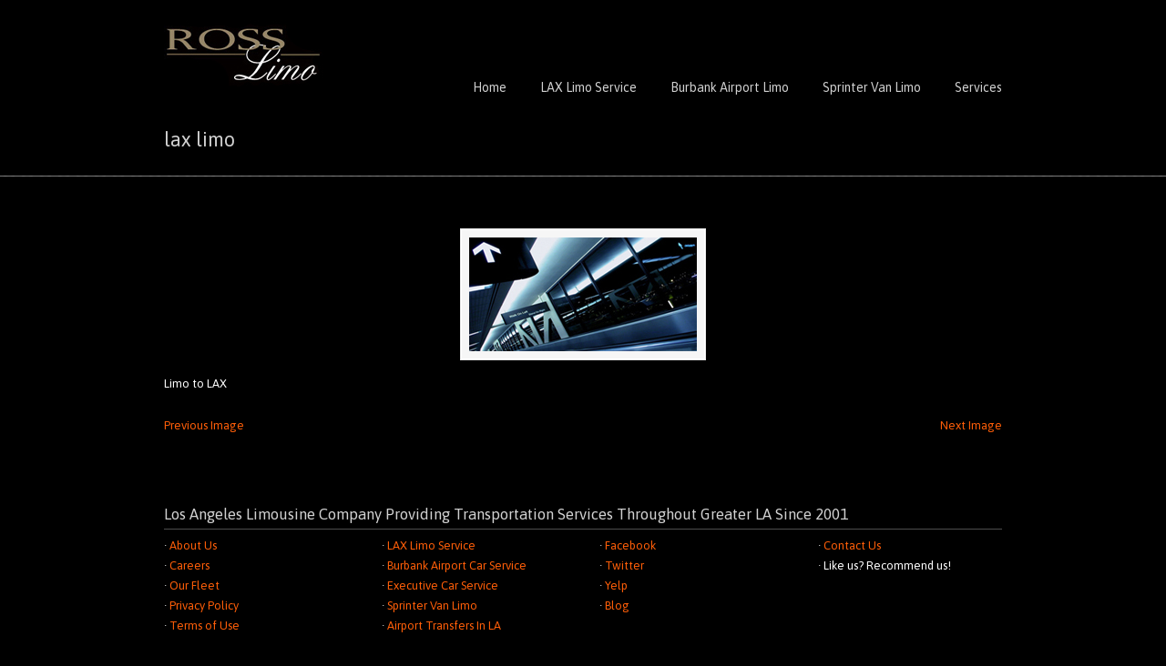

--- FILE ---
content_type: text/html; charset=UTF-8
request_url: https://explore-la.com/lax-limo-2
body_size: 9614
content:
<!DOCTYPE html>
<html dir="ltr" lang="en-US" prefix="og: https://ogp.me/ns#">
<head>
		<meta charset="UTF-8">
	<meta name="viewport" content="width=device-width, initial-scale=1.0">
	<link rel="profile" href="https://gmpg.org/xfn/11">
	<title>lax limo | Explore LA</title>

		<!-- All in One SEO 4.9.3 - aioseo.com -->
	<meta name="description" content="Limo to LAX" />
	<meta name="robots" content="max-image-preview:large" />
	<meta name="author" content="ExploreLA"/>
	<meta name="msvalidate.01" content="1D0C8339DD9A0DA491A518AABCA199FE" />
	<link rel="canonical" href="https://explore-la.com/lax-limo-2" />
	<meta name="generator" content="All in One SEO (AIOSEO) 4.9.3" />
		<meta property="og:locale" content="en_US" />
		<meta property="og:site_name" content="Explore LA |" />
		<meta property="og:type" content="article" />
		<meta property="og:title" content="lax limo | Explore LA" />
		<meta property="og:url" content="https://explore-la.com/lax-limo-2" />
		<meta property="article:published_time" content="2012-03-01T09:30:34+00:00" />
		<meta property="article:modified_time" content="2012-03-01T09:30:34+00:00" />
		<meta name="twitter:card" content="summary" />
		<meta name="twitter:title" content="lax limo | Explore LA" />
		<script type="application/ld+json" class="aioseo-schema">
			{"@context":"https:\/\/schema.org","@graph":[{"@type":"BreadcrumbList","@id":"https:\/\/explore-la.com\/lax-limo-2#breadcrumblist","itemListElement":[{"@type":"ListItem","@id":"https:\/\/explore-la.com#listItem","position":1,"name":"Home","item":"https:\/\/explore-la.com","nextItem":{"@type":"ListItem","@id":"https:\/\/explore-la.com\/lax-limo-2#listItem","name":"lax limo"}},{"@type":"ListItem","@id":"https:\/\/explore-la.com\/lax-limo-2#listItem","position":2,"name":"lax limo","previousItem":{"@type":"ListItem","@id":"https:\/\/explore-la.com#listItem","name":"Home"}}]},{"@type":"ItemPage","@id":"https:\/\/explore-la.com\/lax-limo-2#itempage","url":"https:\/\/explore-la.com\/lax-limo-2","name":"lax limo | Explore LA","description":"Limo to LAX","inLanguage":"en-US","isPartOf":{"@id":"https:\/\/explore-la.com\/#website"},"breadcrumb":{"@id":"https:\/\/explore-la.com\/lax-limo-2#breadcrumblist"},"author":{"@id":"https:\/\/explore-la.com\/blog\/author\/ross-limo#author"},"creator":{"@id":"https:\/\/explore-la.com\/blog\/author\/ross-limo#author"},"datePublished":"2012-03-01T01:30:34-08:00","dateModified":"2012-03-01T01:30:34-08:00"},{"@type":"Organization","@id":"https:\/\/explore-la.com\/#organization","name":"Explore LA","url":"https:\/\/explore-la.com\/"},{"@type":"Person","@id":"https:\/\/explore-la.com\/blog\/author\/ross-limo#author","url":"https:\/\/explore-la.com\/blog\/author\/ross-limo","name":"ExploreLA"},{"@type":"WebSite","@id":"https:\/\/explore-la.com\/#website","url":"https:\/\/explore-la.com\/","name":"Explore LA","inLanguage":"en-US","publisher":{"@id":"https:\/\/explore-la.com\/#organization"}}]}
		</script>
		<!-- All in One SEO -->

<link rel='dns-prefetch' href='//fonts.googleapis.com' />
<link rel="alternate" type="application/rss+xml" title="Explore LA &raquo; Feed" href="https://explore-la.com/feed" />
<link rel="alternate" type="application/rss+xml" title="Explore LA &raquo; Comments Feed" href="https://explore-la.com/comments/feed" />
<link rel="alternate" type="application/rss+xml" title="Explore LA &raquo; lax limo Comments Feed" href="https://explore-la.com/feed/?attachment_id=4833" />
<link rel="alternate" title="oEmbed (JSON)" type="application/json+oembed" href="https://explore-la.com/wp-json/oembed/1.0/embed?url=https%3A%2F%2Fexplore-la.com%2Flax-limo-2" />
<link rel="alternate" title="oEmbed (XML)" type="text/xml+oembed" href="https://explore-la.com/wp-json/oembed/1.0/embed?url=https%3A%2F%2Fexplore-la.com%2Flax-limo-2&#038;format=xml" />
<style id='wp-img-auto-sizes-contain-inline-css' type='text/css'>
img:is([sizes=auto i],[sizes^="auto," i]){contain-intrinsic-size:3000px 1500px}
/*# sourceURL=wp-img-auto-sizes-contain-inline-css */
</style>
<style id='wp-emoji-styles-inline-css' type='text/css'>

	img.wp-smiley, img.emoji {
		display: inline !important;
		border: none !important;
		box-shadow: none !important;
		height: 1em !important;
		width: 1em !important;
		margin: 0 0.07em !important;
		vertical-align: -0.1em !important;
		background: none !important;
		padding: 0 !important;
	}
/*# sourceURL=wp-emoji-styles-inline-css */
</style>
<style id='wp-block-library-inline-css' type='text/css'>
:root{--wp-block-synced-color:#7a00df;--wp-block-synced-color--rgb:122,0,223;--wp-bound-block-color:var(--wp-block-synced-color);--wp-editor-canvas-background:#ddd;--wp-admin-theme-color:#007cba;--wp-admin-theme-color--rgb:0,124,186;--wp-admin-theme-color-darker-10:#006ba1;--wp-admin-theme-color-darker-10--rgb:0,107,160.5;--wp-admin-theme-color-darker-20:#005a87;--wp-admin-theme-color-darker-20--rgb:0,90,135;--wp-admin-border-width-focus:2px}@media (min-resolution:192dpi){:root{--wp-admin-border-width-focus:1.5px}}.wp-element-button{cursor:pointer}:root .has-very-light-gray-background-color{background-color:#eee}:root .has-very-dark-gray-background-color{background-color:#313131}:root .has-very-light-gray-color{color:#eee}:root .has-very-dark-gray-color{color:#313131}:root .has-vivid-green-cyan-to-vivid-cyan-blue-gradient-background{background:linear-gradient(135deg,#00d084,#0693e3)}:root .has-purple-crush-gradient-background{background:linear-gradient(135deg,#34e2e4,#4721fb 50%,#ab1dfe)}:root .has-hazy-dawn-gradient-background{background:linear-gradient(135deg,#faaca8,#dad0ec)}:root .has-subdued-olive-gradient-background{background:linear-gradient(135deg,#fafae1,#67a671)}:root .has-atomic-cream-gradient-background{background:linear-gradient(135deg,#fdd79a,#004a59)}:root .has-nightshade-gradient-background{background:linear-gradient(135deg,#330968,#31cdcf)}:root .has-midnight-gradient-background{background:linear-gradient(135deg,#020381,#2874fc)}:root{--wp--preset--font-size--normal:16px;--wp--preset--font-size--huge:42px}.has-regular-font-size{font-size:1em}.has-larger-font-size{font-size:2.625em}.has-normal-font-size{font-size:var(--wp--preset--font-size--normal)}.has-huge-font-size{font-size:var(--wp--preset--font-size--huge)}.has-text-align-center{text-align:center}.has-text-align-left{text-align:left}.has-text-align-right{text-align:right}.has-fit-text{white-space:nowrap!important}#end-resizable-editor-section{display:none}.aligncenter{clear:both}.items-justified-left{justify-content:flex-start}.items-justified-center{justify-content:center}.items-justified-right{justify-content:flex-end}.items-justified-space-between{justify-content:space-between}.screen-reader-text{border:0;clip-path:inset(50%);height:1px;margin:-1px;overflow:hidden;padding:0;position:absolute;width:1px;word-wrap:normal!important}.screen-reader-text:focus{background-color:#ddd;clip-path:none;color:#444;display:block;font-size:1em;height:auto;left:5px;line-height:normal;padding:15px 23px 14px;text-decoration:none;top:5px;width:auto;z-index:100000}html :where(.has-border-color){border-style:solid}html :where([style*=border-top-color]){border-top-style:solid}html :where([style*=border-right-color]){border-right-style:solid}html :where([style*=border-bottom-color]){border-bottom-style:solid}html :where([style*=border-left-color]){border-left-style:solid}html :where([style*=border-width]){border-style:solid}html :where([style*=border-top-width]){border-top-style:solid}html :where([style*=border-right-width]){border-right-style:solid}html :where([style*=border-bottom-width]){border-bottom-style:solid}html :where([style*=border-left-width]){border-left-style:solid}html :where(img[class*=wp-image-]){height:auto;max-width:100%}:where(figure){margin:0 0 1em}html :where(.is-position-sticky){--wp-admin--admin-bar--position-offset:var(--wp-admin--admin-bar--height,0px)}@media screen and (max-width:600px){html :where(.is-position-sticky){--wp-admin--admin-bar--position-offset:0px}}

/*# sourceURL=wp-block-library-inline-css */
</style><style id='global-styles-inline-css' type='text/css'>
:root{--wp--preset--aspect-ratio--square: 1;--wp--preset--aspect-ratio--4-3: 4/3;--wp--preset--aspect-ratio--3-4: 3/4;--wp--preset--aspect-ratio--3-2: 3/2;--wp--preset--aspect-ratio--2-3: 2/3;--wp--preset--aspect-ratio--16-9: 16/9;--wp--preset--aspect-ratio--9-16: 9/16;--wp--preset--color--black: #000000;--wp--preset--color--cyan-bluish-gray: #abb8c3;--wp--preset--color--white: #ffffff;--wp--preset--color--pale-pink: #f78da7;--wp--preset--color--vivid-red: #cf2e2e;--wp--preset--color--luminous-vivid-orange: #ff6900;--wp--preset--color--luminous-vivid-amber: #fcb900;--wp--preset--color--light-green-cyan: #7bdcb5;--wp--preset--color--vivid-green-cyan: #00d084;--wp--preset--color--pale-cyan-blue: #8ed1fc;--wp--preset--color--vivid-cyan-blue: #0693e3;--wp--preset--color--vivid-purple: #9b51e0;--wp--preset--gradient--vivid-cyan-blue-to-vivid-purple: linear-gradient(135deg,rgb(6,147,227) 0%,rgb(155,81,224) 100%);--wp--preset--gradient--light-green-cyan-to-vivid-green-cyan: linear-gradient(135deg,rgb(122,220,180) 0%,rgb(0,208,130) 100%);--wp--preset--gradient--luminous-vivid-amber-to-luminous-vivid-orange: linear-gradient(135deg,rgb(252,185,0) 0%,rgb(255,105,0) 100%);--wp--preset--gradient--luminous-vivid-orange-to-vivid-red: linear-gradient(135deg,rgb(255,105,0) 0%,rgb(207,46,46) 100%);--wp--preset--gradient--very-light-gray-to-cyan-bluish-gray: linear-gradient(135deg,rgb(238,238,238) 0%,rgb(169,184,195) 100%);--wp--preset--gradient--cool-to-warm-spectrum: linear-gradient(135deg,rgb(74,234,220) 0%,rgb(151,120,209) 20%,rgb(207,42,186) 40%,rgb(238,44,130) 60%,rgb(251,105,98) 80%,rgb(254,248,76) 100%);--wp--preset--gradient--blush-light-purple: linear-gradient(135deg,rgb(255,206,236) 0%,rgb(152,150,240) 100%);--wp--preset--gradient--blush-bordeaux: linear-gradient(135deg,rgb(254,205,165) 0%,rgb(254,45,45) 50%,rgb(107,0,62) 100%);--wp--preset--gradient--luminous-dusk: linear-gradient(135deg,rgb(255,203,112) 0%,rgb(199,81,192) 50%,rgb(65,88,208) 100%);--wp--preset--gradient--pale-ocean: linear-gradient(135deg,rgb(255,245,203) 0%,rgb(182,227,212) 50%,rgb(51,167,181) 100%);--wp--preset--gradient--electric-grass: linear-gradient(135deg,rgb(202,248,128) 0%,rgb(113,206,126) 100%);--wp--preset--gradient--midnight: linear-gradient(135deg,rgb(2,3,129) 0%,rgb(40,116,252) 100%);--wp--preset--font-size--small: 11px;--wp--preset--font-size--medium: 17px;--wp--preset--font-size--large: 33px;--wp--preset--font-size--x-large: 42px;--wp--preset--font-size--normal: 13px;--wp--preset--font-size--larger: 47px;--wp--preset--spacing--20: 0.44rem;--wp--preset--spacing--30: 0.67rem;--wp--preset--spacing--40: 1rem;--wp--preset--spacing--50: 1.5rem;--wp--preset--spacing--60: 2.25rem;--wp--preset--spacing--70: 3.38rem;--wp--preset--spacing--80: 5.06rem;--wp--preset--shadow--natural: 6px 6px 9px rgba(0, 0, 0, 0.2);--wp--preset--shadow--deep: 12px 12px 50px rgba(0, 0, 0, 0.4);--wp--preset--shadow--sharp: 6px 6px 0px rgba(0, 0, 0, 0.2);--wp--preset--shadow--outlined: 6px 6px 0px -3px rgb(255, 255, 255), 6px 6px rgb(0, 0, 0);--wp--preset--shadow--crisp: 6px 6px 0px rgb(0, 0, 0);}:where(.is-layout-flex){gap: 0.5em;}:where(.is-layout-grid){gap: 0.5em;}body .is-layout-flex{display: flex;}.is-layout-flex{flex-wrap: wrap;align-items: center;}.is-layout-flex > :is(*, div){margin: 0;}body .is-layout-grid{display: grid;}.is-layout-grid > :is(*, div){margin: 0;}:where(.wp-block-columns.is-layout-flex){gap: 2em;}:where(.wp-block-columns.is-layout-grid){gap: 2em;}:where(.wp-block-post-template.is-layout-flex){gap: 1.25em;}:where(.wp-block-post-template.is-layout-grid){gap: 1.25em;}.has-black-color{color: var(--wp--preset--color--black) !important;}.has-cyan-bluish-gray-color{color: var(--wp--preset--color--cyan-bluish-gray) !important;}.has-white-color{color: var(--wp--preset--color--white) !important;}.has-pale-pink-color{color: var(--wp--preset--color--pale-pink) !important;}.has-vivid-red-color{color: var(--wp--preset--color--vivid-red) !important;}.has-luminous-vivid-orange-color{color: var(--wp--preset--color--luminous-vivid-orange) !important;}.has-luminous-vivid-amber-color{color: var(--wp--preset--color--luminous-vivid-amber) !important;}.has-light-green-cyan-color{color: var(--wp--preset--color--light-green-cyan) !important;}.has-vivid-green-cyan-color{color: var(--wp--preset--color--vivid-green-cyan) !important;}.has-pale-cyan-blue-color{color: var(--wp--preset--color--pale-cyan-blue) !important;}.has-vivid-cyan-blue-color{color: var(--wp--preset--color--vivid-cyan-blue) !important;}.has-vivid-purple-color{color: var(--wp--preset--color--vivid-purple) !important;}.has-black-background-color{background-color: var(--wp--preset--color--black) !important;}.has-cyan-bluish-gray-background-color{background-color: var(--wp--preset--color--cyan-bluish-gray) !important;}.has-white-background-color{background-color: var(--wp--preset--color--white) !important;}.has-pale-pink-background-color{background-color: var(--wp--preset--color--pale-pink) !important;}.has-vivid-red-background-color{background-color: var(--wp--preset--color--vivid-red) !important;}.has-luminous-vivid-orange-background-color{background-color: var(--wp--preset--color--luminous-vivid-orange) !important;}.has-luminous-vivid-amber-background-color{background-color: var(--wp--preset--color--luminous-vivid-amber) !important;}.has-light-green-cyan-background-color{background-color: var(--wp--preset--color--light-green-cyan) !important;}.has-vivid-green-cyan-background-color{background-color: var(--wp--preset--color--vivid-green-cyan) !important;}.has-pale-cyan-blue-background-color{background-color: var(--wp--preset--color--pale-cyan-blue) !important;}.has-vivid-cyan-blue-background-color{background-color: var(--wp--preset--color--vivid-cyan-blue) !important;}.has-vivid-purple-background-color{background-color: var(--wp--preset--color--vivid-purple) !important;}.has-black-border-color{border-color: var(--wp--preset--color--black) !important;}.has-cyan-bluish-gray-border-color{border-color: var(--wp--preset--color--cyan-bluish-gray) !important;}.has-white-border-color{border-color: var(--wp--preset--color--white) !important;}.has-pale-pink-border-color{border-color: var(--wp--preset--color--pale-pink) !important;}.has-vivid-red-border-color{border-color: var(--wp--preset--color--vivid-red) !important;}.has-luminous-vivid-orange-border-color{border-color: var(--wp--preset--color--luminous-vivid-orange) !important;}.has-luminous-vivid-amber-border-color{border-color: var(--wp--preset--color--luminous-vivid-amber) !important;}.has-light-green-cyan-border-color{border-color: var(--wp--preset--color--light-green-cyan) !important;}.has-vivid-green-cyan-border-color{border-color: var(--wp--preset--color--vivid-green-cyan) !important;}.has-pale-cyan-blue-border-color{border-color: var(--wp--preset--color--pale-cyan-blue) !important;}.has-vivid-cyan-blue-border-color{border-color: var(--wp--preset--color--vivid-cyan-blue) !important;}.has-vivid-purple-border-color{border-color: var(--wp--preset--color--vivid-purple) !important;}.has-vivid-cyan-blue-to-vivid-purple-gradient-background{background: var(--wp--preset--gradient--vivid-cyan-blue-to-vivid-purple) !important;}.has-light-green-cyan-to-vivid-green-cyan-gradient-background{background: var(--wp--preset--gradient--light-green-cyan-to-vivid-green-cyan) !important;}.has-luminous-vivid-amber-to-luminous-vivid-orange-gradient-background{background: var(--wp--preset--gradient--luminous-vivid-amber-to-luminous-vivid-orange) !important;}.has-luminous-vivid-orange-to-vivid-red-gradient-background{background: var(--wp--preset--gradient--luminous-vivid-orange-to-vivid-red) !important;}.has-very-light-gray-to-cyan-bluish-gray-gradient-background{background: var(--wp--preset--gradient--very-light-gray-to-cyan-bluish-gray) !important;}.has-cool-to-warm-spectrum-gradient-background{background: var(--wp--preset--gradient--cool-to-warm-spectrum) !important;}.has-blush-light-purple-gradient-background{background: var(--wp--preset--gradient--blush-light-purple) !important;}.has-blush-bordeaux-gradient-background{background: var(--wp--preset--gradient--blush-bordeaux) !important;}.has-luminous-dusk-gradient-background{background: var(--wp--preset--gradient--luminous-dusk) !important;}.has-pale-ocean-gradient-background{background: var(--wp--preset--gradient--pale-ocean) !important;}.has-electric-grass-gradient-background{background: var(--wp--preset--gradient--electric-grass) !important;}.has-midnight-gradient-background{background: var(--wp--preset--gradient--midnight) !important;}.has-small-font-size{font-size: var(--wp--preset--font-size--small) !important;}.has-medium-font-size{font-size: var(--wp--preset--font-size--medium) !important;}.has-large-font-size{font-size: var(--wp--preset--font-size--large) !important;}.has-x-large-font-size{font-size: var(--wp--preset--font-size--x-large) !important;}
/*# sourceURL=global-styles-inline-css */
</style>

<style id='classic-theme-styles-inline-css' type='text/css'>
/*! This file is auto-generated */
.wp-block-button__link{color:#fff;background-color:#32373c;border-radius:9999px;box-shadow:none;text-decoration:none;padding:calc(.667em + 2px) calc(1.333em + 2px);font-size:1.125em}.wp-block-file__button{background:#32373c;color:#fff;text-decoration:none}
/*# sourceURL=/wp-includes/css/classic-themes.min.css */
</style>
<link rel='stylesheet' id='rs-plugin-settings-css' href='https://explore-la.com/wp-content/plugins/revslider/public/assets/css/settings.css?ver=5.4.8.2' type='text/css' media='all' />
<style id='rs-plugin-settings-inline-css' type='text/css'>
#rs-demo-id {}
/*# sourceURL=rs-plugin-settings-inline-css */
</style>
<link rel='stylesheet' id='st-widget-css' href='https://explore-la.com/wp-content/plugins/share-this/css/style.css?ver=6.9' type='text/css' media='all' />
<link rel='stylesheet' id='u-design-google-fonts-css' href='//fonts.googleapis.com/css?family=Asap%3Aregular&#038;subset=latin' type='text/css' media='all' />
<link rel='stylesheet' id='u-design-reset-css' href='https://explore-la.com/wp-content/themes/u-design/assets/css/frontend/layout/reset.css?ver=1.0' type='text/css' media='screen' />
<link rel='stylesheet' id='u-design-grid-960-css' href='https://explore-la.com/wp-content/themes/u-design/assets/css/frontend/layout/960.css?ver=1.0' type='text/css' media='screen' />
<link rel='stylesheet' id='u-design-superfish_menu-css' href='https://explore-la.com/wp-content/themes/u-design/inc/frontend/superfish-menu/css/superfish.css?ver=1.7.2' type='text/css' media='screen' />
<link rel='stylesheet' id='u-design-pretty_photo-css' href='https://explore-la.com/wp-content/themes/u-design/inc/frontend/prettyPhoto/css/prettyPhoto.css?ver=3.1.6' type='text/css' media='screen' />
<link rel='stylesheet' id='u-design-font-awesome-css' href='https://explore-la.com/wp-content/themes/u-design/inc/shared/font-awesome/css/font-awesome.min.css?ver=3.1.2' type='text/css' media='screen' />
<link rel='stylesheet' id='u-design-style-css' href='https://explore-la.com/wp-content/themes/u-design/assets/css/frontend/global/style.css?ver=3.1.2' type='text/css' media='screen' />
<link rel='stylesheet' id='u-design-custom-style-css' href='https://explore-la.com/wp-content/themes/u-design/assets/css/frontend/global/custom_style.css?ver=3.1.2.1721243621' type='text/css' media='screen' />
<link rel='stylesheet' id='u-design-responsive-css' href='https://explore-la.com/wp-content/themes/u-design/assets/css/frontend/layout/responsive.css?ver=3.1.2' type='text/css' media='screen' />
<link rel='stylesheet' id='u-design-style-orig-css' href='https://explore-la.com/wp-content/themes/u-design/style.css?ver=3.1.2' type='text/css' media='screen' />
<link rel='stylesheet' id='wp-pagenavi-css' href='https://explore-la.com/wp-content/plugins/wp-pagenavi/pagenavi-css.css?ver=2.70' type='text/css' media='all' />
<link rel='stylesheet' id='mediaelementjs-styles-css' href='https://explore-la.com/wp-content/plugins/media-element-html5-video-and-audio-player/mediaelement/v4/mediaelementplayer.min.css?ver=6.9' type='text/css' media='all' />
<link rel='stylesheet' id='mediaelementjs-styles-legacy-css' href='https://explore-la.com/wp-content/plugins/media-element-html5-video-and-audio-player/mediaelement/v4/mediaelementplayer-legacy.min.css?ver=6.9' type='text/css' media='all' />
<script type="text/javascript" src="https://explore-la.com/wp-includes/js/jquery/jquery.min.js?ver=3.7.1" id="jquery-core-js"></script>
<script type="text/javascript" src="https://explore-la.com/wp-includes/js/jquery/jquery-migrate.min.js?ver=3.4.1" id="jquery-migrate-js"></script>
<script type="text/javascript" src="https://explore-la.com/wp-content/plugins/revslider/public/assets/js/jquery.themepunch.tools.min.js?ver=5.4.8.2" id="tp-tools-js"></script>
<script type="text/javascript" src="https://explore-la.com/wp-content/plugins/revslider/public/assets/js/jquery.themepunch.revolution.min.js?ver=5.4.8.2" id="revmin-js"></script>
<script type="text/javascript" src="https://explore-la.com/wp-content/plugins/media-element-html5-video-and-audio-player/mediaelement/v4/mediaelement-and-player.min.js?ver=4.2.8" id="mediaelementjs-scripts-js"></script>
<link rel="https://api.w.org/" href="https://explore-la.com/wp-json/" /><link rel="alternate" title="JSON" type="application/json" href="https://explore-la.com/wp-json/wp/v2/media/4833" /><link rel="EditURI" type="application/rsd+xml" title="RSD" href="https://explore-la.com/xmlrpc.php?rsd" />
<link rel='shortlink' href='https://explore-la.com/?p=4833' />
<script charset="utf-8" type="text/javascript">var switchTo5x=true;</script><script charset="utf-8" type="text/javascript" src="https://w.sharethis.com/button/buttons.js"></script><script type="text/javascript">stLight.options({publisher:'wp.af9b2d10-ed41-4e8b-93f2-6e1777dc360b'});var st_type='wordpress3.3.2';</script><!-- All in one Favicon 4.8 --><link rel="shortcut icon" href="https://explore-la.com/wp-content/uploads/2012/03/favicon.ico" />
<meta name="generator" content="Powered by Slider Revolution 5.4.8.2 - responsive, Mobile-Friendly Slider Plugin for WordPress with comfortable drag and drop interface." />
<link rel="pingback" href="https://explore-la.com/xmlrpc.php" />
<script type="text/javascript">function setREVStartSize(e){									
						try{ e.c=jQuery(e.c);var i=jQuery(window).width(),t=9999,r=0,n=0,l=0,f=0,s=0,h=0;
							if(e.responsiveLevels&&(jQuery.each(e.responsiveLevels,function(e,f){f>i&&(t=r=f,l=e),i>f&&f>r&&(r=f,n=e)}),t>r&&(l=n)),f=e.gridheight[l]||e.gridheight[0]||e.gridheight,s=e.gridwidth[l]||e.gridwidth[0]||e.gridwidth,h=i/s,h=h>1?1:h,f=Math.round(h*f),"fullscreen"==e.sliderLayout){var u=(e.c.width(),jQuery(window).height());if(void 0!=e.fullScreenOffsetContainer){var c=e.fullScreenOffsetContainer.split(",");if (c) jQuery.each(c,function(e,i){u=jQuery(i).length>0?u-jQuery(i).outerHeight(!0):u}),e.fullScreenOffset.split("%").length>1&&void 0!=e.fullScreenOffset&&e.fullScreenOffset.length>0?u-=jQuery(window).height()*parseInt(e.fullScreenOffset,0)/100:void 0!=e.fullScreenOffset&&e.fullScreenOffset.length>0&&(u-=parseInt(e.fullScreenOffset,0))}f=u}else void 0!=e.minHeight&&f<e.minHeight&&(f=e.minHeight);e.c.closest(".rev_slider_wrapper").css({height:f})					
						}catch(d){console.log("Failure at Presize of Slider:"+d)}						
					};</script>
	<script type="text/javascript">

  var _gaq = _gaq || [];
  _gaq.push(['_setAccount', 'UA-30161169-1']);
  _gaq.push(['_trackPageview']);

  (function() {
    var ga = document.createElement('script'); ga.type = 'text/javascript'; ga.async = true;
    ga.src = ('https:' == document.location.protocol ? 'https://ssl' : 'http://www') + '.google-analytics.com/ga.js';
    var s = document.getElementsByTagName('script')[0]; s.parentNode.insertBefore(ga, s);
  })();

</script>

	<meta name="ahrefs-site-verification" content="d1a36776d0c094afe4327115a327acc81401320ae698b08ecd569bf4be9facdb">
	</head>
<body data-rsssl=1  class="attachment wp-singular attachment-template-default single single-attachment postid-4833 attachmentid-4833 attachment-jpeg wp-embed-responsive wp-theme-u-design u-design-responsive-on  top-bg-color-dark main-content-bg-dark udesign-is-global-page-width udesign-fa">
	    
	<div id="wrapper-1">
					<header id="top-wrapper">
								<div id="top-elements" class="container_24">
					                    <div id="logo" class="grid_14">
                            <div class="site-name"><a title="Explore LA" href="https://explore-la.com">Explore LA</a></div>
                    </div>
				</div>
				<!-- end top-elements -->
				            <div class="clear"></div>
            <nav id="main-menu">
                <div id="dropdown-holder" class="container_24">
<div id="navigation-menu" class="navigation-menu"><ul id="main-top-menu" class="sf-menu"><li id="menu-item-4725" class="menu-item menu-item-type-custom menu-item-object-custom menu-item-home menu-item-4725"><a href="https://explore-la.com/"><span>Home</span></a></li>
<li id="menu-item-5054" class="menu-item menu-item-type-post_type menu-item-object-page menu-item-5054"><a href="https://explore-la.com/lax-limousine-service"><span>LAX Limo Service</span></a></li>
<li id="menu-item-5052" class="menu-item menu-item-type-post_type menu-item-object-page menu-item-5052"><a href="https://explore-la.com/burbank-airport-limousine-service"><span>Burbank Airport Limo</span></a></li>
<li id="menu-item-5331" class="menu-item menu-item-type-post_type menu-item-object-page menu-item-5331"><a href="https://explore-la.com/sprinter-van-limo-service" title="Sprinter Van Limo Service in Los Angeles"><span>Sprinter Van Limo</span></a></li>
<li id="menu-item-4656" class="menu-item menu-item-type-post_type menu-item-object-page menu-item-has-children menu-item-4656"><a href="https://explore-la.com/services"><span>Services</span></a>
<ul class="sub-menu">
	<li id="menu-item-4755" class="menu-item menu-item-type-post_type menu-item-object-page menu-item-4755"><a href="https://explore-la.com/executive-car-service"><span>Executive Car Service</span></a></li>
	<li id="menu-item-5053" class="menu-item menu-item-type-post_type menu-item-object-page menu-item-5053"><a href="https://explore-la.com/john-wayne-airport-limousine-service"><span>John Wayne Airport Limo</span></a></li>
	<li id="menu-item-5055" class="menu-item menu-item-type-post_type menu-item-object-page menu-item-5055"><a href="https://explore-la.com/ontario-airport-limousine-service"><span>Ontario Airport Limo</span></a></li>
</ul>
</li>
</ul></div>                </div>
                <!-- end dropdown-holder -->
            </nav>
            <!-- end top-main-menu -->
			</header>
			<!-- end top-wrapper -->
					<div class="clear"></div>

		        <a id="sticky-menu-logo" href="https://explore-la.com" title="Explore LA"><img height="40" src="https://explore-la.com/wp-content/uploads/2011/11/ross-limo-logo-175x1081.jpg" alt="logo" /></a>
                        <section id="page-content-title">
                    <div id="page-content-header" class="container_24">
              
                        <div id="page-title">
                                <h1 class="single-pagetitle">lax limo</h1>
                        </div>
                        <!-- end page-title --> 
                    </div>
                    <!-- end page-content-header -->
                </section>
                <!-- end page-content-title -->
                <div class="clear"></div>
			
			<section id="page-content">
			
			<div class="no-breadcrumbs-padding"></div>
<div id="content-container" class="container_24">
	<main id="main-content" role="main" class="grid_24">
		<div class="main-content-padding">
								<div class="post-4833 attachment type-attachment status-inherit hentry" id="post-4833">
												<div class="entry">
														<div class="attachment">
																<div style="text-align:center;"><div class="custom-frame-wrapper aligncenter"><div class="custom-frame-inner-wrapper"><div class="custom-frame-padding"><a rel="prettyPhoto" href="https://explore-la.com/wp-content/uploads/2012/03/lax-limo.jpg"><img width="250" height="125" src="https://explore-la.com/wp-content/uploads/2012/03/lax-limo.jpg" class="attachment-large size-large" alt="Los Angeles limo to LAX" decoding="async" /></a></div></div></div></div>							</div>
							<p>Limo to LAX</p>

							<div class="clear"></div>

							<nav class="navigation">
								<div class="alignleft"><a href='https://explore-la.com/ross-limo-los-angeles-fleet-town-car'>Previous Image</a></div>
								<div class="alignright"><a href='https://explore-la.com/los-angeles-limo-executive-travel'>Next Image</a></div>
							</nav>

							<div class="clear"></div>

													</div>
											</div>
					
			<div class="clear"></div>

					</div><!-- end main-content-padding -->
	</main><!-- end main-content -->
</div><!-- end content-container -->

<div class="clear"></div>


</section><!-- end page-content -->

<div class="clear"></div>


		<section id="bottom-bg">
			<div id="bottom" class="container_24">
				<div class="bottom-content-padding">
					<div id='bottom_1' class='full_width'><div class='column-content-wrapper'><div class="bottom-col-content widget_text substitute_widget_class"><h3 class="bottom-col-title">Los Angeles Limousine Company Providing Transportation Services Throughout Greater LA Since 2001</h3>			<div class="textwidget"><script type="text/javascript">
  (function() {
    var po = document.createElement('script'); po.type = 'text/javascript'; po.async = true;
    po.src = 'https://apis.google.com/js/plusone.js';
    var s = document.getElementsByTagName('script')[0]; s.parentNode.insertBefore(po, s);
  })();
</script>

<div class="one_fourth">
· <a href="https://explore-la.com/company/about-us" title="Los Angeles Limousine Company" rel="nofollow">About Us</a><br>
· <a href="https://explore-la.com/company/employment" title="Los Angeles limousine jobs" rel="nofollow">Careers</a><br>
· <a href="https://explore-la.com/fleet" title="Best LA Limo Company" rel="nofollow">Our Fleet</a><br>
· <a href="https://explore-la.com/privacy-policy" title="Privacy Policy" rel="nofollow">Privacy Policy</a><br>
· <a href="https://explore-la.com/terms-of-use" title="Terms of Use" rel="nofollow">Terms of Use</a>
</div>

<div class="one_fourth">
· <a href="https://explore-la.com/lax-limousine-service" title="LAX Limousine Service">LAX Limo Service</a>
<br>
· <a href="https://explore-la.com/burbank-airport-limousine-service" title="Burbank Airport Limo Service">Burbank Airport Car Service</a>
<br>
· <a href="https://explore-la.com/executive-car-service" title="Los Angeles Executive Car Service">Executive Car Service</a>
<br>
· <a href="https://explore-la.com/sprinter-van-limo-service" title="Sprinter Van Limo Service In Los Angeles">Sprinter Van Limo</a>
<br>
· <a href="https://explore-la.com/services/airport-transfer" title="Los Angeles airport transfers">Airport Transfers In LA</a>
</div>

<div class="one_fourth">
· <a href="http://www.facebook.com/rosslimola" title="Ross Limo on Facebook" rel="nofollow">Facebook</a><br>
· <a href="http://twitter.com/rosslimola" title="Ross Limo on Twitter" rel="nofollow">Twitter</a><br>
· <a href="http://www.yelp.com/biz/ross-limo-sherman-oaks" title="Ross Limo on Yelp" rel="nofollow">Yelp</a><br>
· <a href="https://explore-la.com/blog" title="Los Angeles Limo Blog" rel="nofollow">Blog</a>

</div>

<div class="one_fourth last_column">
· <a href="https://explore-la.com/company/contact-us" title="Contact Ross Limo"  rel="nofollow">Contact Us</a><br>
· Like us? Recommend us!<br>
<g:plusone size="medium"></g:plusone>
</div></div>
		</div></div></div><!-- end bottom_1 -->				</div><!-- end bottom-content-padding -->

			</div><!-- end bottom -->

		</section><!-- end bottom-bg -->

		<div class="clear"></div>

			<footer id="footer-bg">

		<div id="footer" class="container_24 footer-top">

			
<div id="footer_text" class="grid_20">
	© 2024 Explore LA</div>

					<a href="#" id="back-to-top-fixed" style="display: none;"><span class="fa fa-angle-up"></span><span class="back-to-top">Back to Top</span></a>
			
		</div>

	</footer><!-- end footer-bg -->

	<div class="clear"></div>
				</div><!-- end wrapper-1 -->
		<script type="speculationrules">
{"prefetch":[{"source":"document","where":{"and":[{"href_matches":"/*"},{"not":{"href_matches":["/wp-*.php","/wp-admin/*","/wp-content/uploads/*","/wp-content/*","/wp-content/plugins/*","/wp-content/themes/u-design/*","/*\\?(.+)"]}},{"not":{"selector_matches":"a[rel~=\"nofollow\"]"}},{"not":{"selector_matches":".no-prefetch, .no-prefetch a"}}]},"eagerness":"conservative"}]}
</script>
<script type="text/javascript" src="https://explore-la.com/wp-content/themes/u-design/inc/frontend/prettyPhoto/js/jquery.prettyPhoto.js?ver=3.1.6" id="pretty-photo-lib-js"></script>
<script type="text/javascript" id="pretty-photo-custom-params-js-extra">
/* <![CDATA[ */
var pretty_photo_custom_params = {"window_width_to_disable_pp":"0","pretty_photo_style_theme":"dark_rounded","disable_pretty_photo_gallery_overlay":null};
//# sourceURL=pretty-photo-custom-params-js-extra
/* ]]> */
</script>
<script type="text/javascript" src="https://explore-la.com/wp-content/themes/u-design/inc/frontend/prettyPhoto/custom_params.js?ver=3.1.6" id="pretty-photo-custom-params-js"></script>
<script type="text/javascript" src="https://explore-la.com/wp-content/themes/u-design/inc/frontend/superfish-menu/js/superfish.combined.js?ver=1.7.2" id="superfish-menu-js"></script>
<script type="text/javascript" id="udesign-scripts-js-extra">
/* <![CDATA[ */
var udesign_script_vars = {"search_widget_placeholder":"Type here to search","disable_smooth_scrolling_on_pages":null,"remove_fixed_menu_on_mobile":null};
//# sourceURL=udesign-scripts-js-extra
/* ]]> */
</script>
<script type="text/javascript" src="https://explore-la.com/wp-content/themes/u-design/assets/js/frontend/script.js?ver=1.0" id="udesign-scripts-js"></script>
<script type="text/javascript" src="https://explore-la.com/wp-content/themes/u-design/inc/frontend/selectnav/selectnav.min.js?ver=0.1" id="udesign-responsive-menu-1-js"></script>
<script type="text/javascript" id="udesign-responsive-menu-1-options-js-extra">
/* <![CDATA[ */
var udesign_selectnav_vars = {"selectnav_menu_label":"Navigation"};
//# sourceURL=udesign-responsive-menu-1-options-js-extra
/* ]]> */
</script>
<script type="text/javascript" src="https://explore-la.com/wp-content/themes/u-design/inc/frontend/selectnav/selectnav-options.js?ver=0.1" id="udesign-responsive-menu-1-options-js"></script>
<script id="wp-emoji-settings" type="application/json">
{"baseUrl":"https://s.w.org/images/core/emoji/17.0.2/72x72/","ext":".png","svgUrl":"https://s.w.org/images/core/emoji/17.0.2/svg/","svgExt":".svg","source":{"concatemoji":"https://explore-la.com/wp-includes/js/wp-emoji-release.min.js?ver=6.9"}}
</script>
<script type="module">
/* <![CDATA[ */
/*! This file is auto-generated */
const a=JSON.parse(document.getElementById("wp-emoji-settings").textContent),o=(window._wpemojiSettings=a,"wpEmojiSettingsSupports"),s=["flag","emoji"];function i(e){try{var t={supportTests:e,timestamp:(new Date).valueOf()};sessionStorage.setItem(o,JSON.stringify(t))}catch(e){}}function c(e,t,n){e.clearRect(0,0,e.canvas.width,e.canvas.height),e.fillText(t,0,0);t=new Uint32Array(e.getImageData(0,0,e.canvas.width,e.canvas.height).data);e.clearRect(0,0,e.canvas.width,e.canvas.height),e.fillText(n,0,0);const a=new Uint32Array(e.getImageData(0,0,e.canvas.width,e.canvas.height).data);return t.every((e,t)=>e===a[t])}function p(e,t){e.clearRect(0,0,e.canvas.width,e.canvas.height),e.fillText(t,0,0);var n=e.getImageData(16,16,1,1);for(let e=0;e<n.data.length;e++)if(0!==n.data[e])return!1;return!0}function u(e,t,n,a){switch(t){case"flag":return n(e,"\ud83c\udff3\ufe0f\u200d\u26a7\ufe0f","\ud83c\udff3\ufe0f\u200b\u26a7\ufe0f")?!1:!n(e,"\ud83c\udde8\ud83c\uddf6","\ud83c\udde8\u200b\ud83c\uddf6")&&!n(e,"\ud83c\udff4\udb40\udc67\udb40\udc62\udb40\udc65\udb40\udc6e\udb40\udc67\udb40\udc7f","\ud83c\udff4\u200b\udb40\udc67\u200b\udb40\udc62\u200b\udb40\udc65\u200b\udb40\udc6e\u200b\udb40\udc67\u200b\udb40\udc7f");case"emoji":return!a(e,"\ud83e\u1fac8")}return!1}function f(e,t,n,a){let r;const o=(r="undefined"!=typeof WorkerGlobalScope&&self instanceof WorkerGlobalScope?new OffscreenCanvas(300,150):document.createElement("canvas")).getContext("2d",{willReadFrequently:!0}),s=(o.textBaseline="top",o.font="600 32px Arial",{});return e.forEach(e=>{s[e]=t(o,e,n,a)}),s}function r(e){var t=document.createElement("script");t.src=e,t.defer=!0,document.head.appendChild(t)}a.supports={everything:!0,everythingExceptFlag:!0},new Promise(t=>{let n=function(){try{var e=JSON.parse(sessionStorage.getItem(o));if("object"==typeof e&&"number"==typeof e.timestamp&&(new Date).valueOf()<e.timestamp+604800&&"object"==typeof e.supportTests)return e.supportTests}catch(e){}return null}();if(!n){if("undefined"!=typeof Worker&&"undefined"!=typeof OffscreenCanvas&&"undefined"!=typeof URL&&URL.createObjectURL&&"undefined"!=typeof Blob)try{var e="postMessage("+f.toString()+"("+[JSON.stringify(s),u.toString(),c.toString(),p.toString()].join(",")+"));",a=new Blob([e],{type:"text/javascript"});const r=new Worker(URL.createObjectURL(a),{name:"wpTestEmojiSupports"});return void(r.onmessage=e=>{i(n=e.data),r.terminate(),t(n)})}catch(e){}i(n=f(s,u,c,p))}t(n)}).then(e=>{for(const n in e)a.supports[n]=e[n],a.supports.everything=a.supports.everything&&a.supports[n],"flag"!==n&&(a.supports.everythingExceptFlag=a.supports.everythingExceptFlag&&a.supports[n]);var t;a.supports.everythingExceptFlag=a.supports.everythingExceptFlag&&!a.supports.flag,a.supports.everything||((t=a.source||{}).concatemoji?r(t.concatemoji):t.wpemoji&&t.twemoji&&(r(t.twemoji),r(t.wpemoji)))});
//# sourceURL=https://explore-la.com/wp-includes/js/wp-emoji-loader.min.js
/* ]]> */
</script>
</body>
</html>
<!--
Performance optimized by W3 Total Cache. Learn more: https://www.boldgrid.com/w3-total-cache/?utm_source=w3tc&utm_medium=footer_comment&utm_campaign=free_plugin


Served from: explore-la.com @ 2026-01-16 00:10:45 by W3 Total Cache
-->

--- FILE ---
content_type: text/html; charset=utf-8
request_url: https://accounts.google.com/o/oauth2/postmessageRelay?parent=https%3A%2F%2Fexplore-la.com&jsh=m%3B%2F_%2Fscs%2Fabc-static%2F_%2Fjs%2Fk%3Dgapi.lb.en.OE6tiwO4KJo.O%2Fd%3D1%2Frs%3DAHpOoo_Itz6IAL6GO-n8kgAepm47TBsg1Q%2Fm%3D__features__
body_size: 161
content:
<!DOCTYPE html><html><head><title></title><meta http-equiv="content-type" content="text/html; charset=utf-8"><meta http-equiv="X-UA-Compatible" content="IE=edge"><meta name="viewport" content="width=device-width, initial-scale=1, minimum-scale=1, maximum-scale=1, user-scalable=0"><script src='https://ssl.gstatic.com/accounts/o/2580342461-postmessagerelay.js' nonce="s2sk2FeZo0qkwZv8p_Mwfw"></script></head><body><script type="text/javascript" src="https://apis.google.com/js/rpc:shindig_random.js?onload=init" nonce="s2sk2FeZo0qkwZv8p_Mwfw"></script></body></html>

--- FILE ---
content_type: text/css
request_url: https://explore-la.com/wp-content/themes/u-design/assets/css/frontend/global/custom_style.css?ver=3.1.2.1721243621
body_size: 2192
content:
/* 
 * DO NOT Edit this file, or your CSS code will be overwritten!!
 * This file is intended for the theme's internal use.
 * 
 */
body, #page-content-title .title-description { font-family:'Asap'; font-weight: normal; font-style: normal; }
body { font-size:13px; line-height:1.7; }

.has-small-font-size { font-size: 11px; }
.has-normal-font-size { font-size: 13px; }
.has-medium-font-size  { font-size: 17px; }
.has-large-font-size  { font-size: 33px; }
.has-larger-font-size  { font-size: 47px; }

h1, h2, h3, h4, h5, h6, #slogan { font-family:'Asap'; }
h1, h2, h3, h4, h5, h6 { line-height:1.2; font-weight: normal; font-style: normal; }

#top-elements { height:75px; }
    #logo h1 a, #logo .site-name a { background:transparent url( https://explore-la.com/wp-content/uploads/2011/11/ross-limo-logo-175x1081.jpg ) no-repeat 0 100%; width:175px; height:108px; }       
#logo { top: 6px; }
#slogan { 
    top:200px;
    left:0px;
}
#slogan { font-size:12px; }
#navigation-menu { font-family:'Asap'; font-weight: normal; font-style: normal; font-size:14px; }
#navigation-menu > ul.sf-menu { margin-top:0; }
    #main-menu::before { background:none; }
h1 {font-size:1.833em; }
h2 {font-size:1.667em; }
h3 {font-size:1.5em; }
h4 {font-size:1.333em; }
h5 {font-size:1.25em; }
h6 {font-size:1.083em; }

#page-content-title #page-title h1, #page-content-title #page-title h2, #page-content-title #page-title h3 {font-size:1.667em;}
.post-top h1, .post-top h2, .post-top h3 { font-size:1.9em; }
#sidebarSubnav h3, h3.bottom-col-title {font-size:1.21em; }
.portfolio-items-wrapper h2 {font-size:1.333em; }
h2.portfolio-single-column {font-size:1.667em; }

    h2 { font-family:'Asap'; font-weight: normal; font-style: normal; font-size:1.75em; line-height:1.2; }
    #page-content-title #page-title h2 { font-size:1.575em; }
    .post-top h2 { font-size:2.0125em; }
    .portfolio-items-wrapper h2 {font-size:1.4em; }
    h2.portfolio-single-column {font-size:1.75em; }
    h3 { font-family:'Asap'; font-weight: normal; font-style: normal; font-size:1.60em; line-height:1.2; }
    #page-content-title #page-title h3 { font-size:1.44em; }
    .post-top h3 { font-size:2.032em; }
    #sidebarSubnav h3, h3.bottom-col-title {font-size:1.296em; }

#c2-slider .slide-desc h2, #c2-slider .slide-desc { color:#333333; }
#c2-slider .slide-desc h2 { font-size:1.8em !important; font-family:'Asap'; line-height:1.7; }
#c2-slider .slide-desc p, #c2-slider .slide-desc ul { font-size:1.2em; line-height:1.7; }
#c3-slider .sliding-text { color:#D1D1D1; font-size:1.2em; line-height:1.7; }

    
	#feedback a.feedback { background-color: #FD7800; }

    #navigation-menu > ul.sf-menu { float:right; }
    
/* secondary nav bar items' alignments */
#sec-nav-text-area-1 { text-align: left; }
#sec-nav-text-area-2 { text-align: right; }
#sec-nav-menu-area { text-align: center; }
    

body, .posts-counter, h3.accordion-toggle a { color:#FFFFFF; }
a, #isotope-options li a:hover, #isotope-options li a.selected, h3.accordion-toggle.active a { color:#FE5E08; }
a:hover, .post-top h2 a:hover, .post-top h3 a:hover, #isotope-options li a, .single-post-nav-links .prev-title a:hover, .single-post-nav-links .next-title a:hover { color:#3D6E97; }
.custom-formatting li.current_page_item > a, .custom-formatting li.current-menu-item > a, .custom-formatting li.current-cat > a, .custom-formatting li.current > a { color: #3D6E97; }
.custom-formatting li.current_page_item > a:hover, .custom-formatting li.current-menu-item > a:hover,.custom-formatting li.current-cat > a:hover, .custom-formatting li.current > a:hover { color: #FE5E08; }
h1, h2, h3, h4, h5, h6, .post-top h2 a, .post-top h3 a, .single-post-nav-links .prev-title a, .single-post-nav-links .next-title a { color:#D1D1D1; }
    #top-wrapper { background-color:#000000; }
#slogan, #top-elements .phone-number, #top-elements .social_media_title, #search input.blur, #search input.inputbox_focus { color:#FFFFFF; }
#slogan{ color:#FFFFFF; }
    #c1-header, #c2-header, #c3-header, #rev-slider-header { background-color:#000000; }
    #main-menu {
        background-color: #FBFBFB; /* the fallback */
        background-color: rgba(251,251,251,0);
    }
@media screen and (min-width: 720px) {
    .u-design-fixed-menu-on.fixed-menu #main-menu {
        background-color: #FBFBFB; /* the fallback */
        background-color: rgba(251,251,251,0);
    }
}
#navigation-menu ul.sf-menu > li > a > span { color:#D1D1D1; }
#navigation-menu ul.sf-menu > li.current-menu-item > a > span, #navigation-menu ul.sf-menu > li.current_page_item > a > span { color:#FE5E08; }
#navigation-menu ul.sf-menu > li.current-menu-item > a > span:hover, #navigation-menu ul.sf-menu > li.current_page_item > a > span:hover { color:#3D6E97; }
#navigation-menu ul.sf-menu > li > a:hover span { color:#3D6E97; }
#navigation-menu ul.sf-menu a, #navigation-menu ul.sf-menu a:visited {color: #777777; }
#navigation-menu ul.sf-menu a:hover  { color:#222222; }
#navigation-menu ul.sf-menu li li {
    background-image: none;
    margin-bottom: 1px;
    background-color: #EEEEEE; /* the fallback */
    background-color: rgba(238,238,238,0.95);
}

#secondary-navigation-bar-wrapper  {
    background-color: #212121; /* the fallback */
    background-color: rgba(33,33,33,0.95);
}
#secondary-navigation-bar-content  { color:#EBEBEB; }
#secondary-navigation-bar-content a { color:#A3A3A3; }
#secondary-navigation-bar-content a:hover { color:#FF8400; }
#page-content-title #page-title h1, #page-content-title #page-title h2, #page-content-title #page-title h3,
#page-content-title #page-title .breadcrumbs, #page-content-title #page-title .breadcrumbs a { color:#D1D1D1; }
    #page-content-title { background-color:#000000; }
    #before-content { position: relative; }
    #before-content::before { 
	content: " ";
	background: url(../../../images/repeat-x-sprite-sheet.png) repeat-x scroll 0 -292px; /* Original: home-page-before-content-top.png */
	position: absolute;
	top: 0;
	width: 100%;
	height: 1px;
    }
    #home-page-content, #page-content, #footer-bg { position: relative; }
    #home-page-content::before, #page-content::before, #footer-bg::before {
	content: " ";
	background: url(../../../images/repeat-x-sprite-sheet.png) repeat-x scroll 0 -363px; /* Original: home-page-content-top.png */
	position: absolute;
	top: 0;
	width: 100%;
	height: 3px;
    }
    #home-page-content, #page-content, .no_title_section #page-content { background-color:#000000; }
h3.before_cont_title { color:#D1D1D1; }
#before-content { color:#FFFFFF; }
    #before-content { background-color:#000000; }
    #bottom-bg { background-color: #000000; }
h3.bottom-col-title { color: #D1D1D1; }
#bottom, #bottom .textwidget, #bottom #wp-calendar, #bottom .posts-counter { color: #FFFFFF; }
#bottom a { color: #FE5E08; }
#bottom a:hover { color: #3D6E97; }
    #footer-bg { background-color: #000000; }
body { background-color: #000000; }
#footer, #footer_text { color: #FFFFFF; }
#footer a, #footer_text a { color: #3D6E97; }
#footer a:hover, #footer_text a:hover { color: #000000; }


    @media screen and (max-width: 719px) {
        #logo { top: 6px; }
        #logo h1 a, #logo .site-name a { background:transparent url( https://explore-la.com/wp-content/uploads/2011/11/ross-limo-logo-175x1081.jpg ) no-repeat 0 100%; height:px; }
#secondary-navigation-bar-wrapper { display:none; }#c1-header, #c2-header, #c3-header, #rev-slider-header { display:none; }        #wrapper-1, #top-wrapper, #c1-header, #c2-header, #c3-header, #rev-slider-header, #page-content-title, #home-page-content, #page-content, .no_title_section #page-content, #before-content, #bottom-bg, #footer-bg, #before-content::before, #home-page-content::before, #page-content::before, #footer-bg::before { background-image:none; }
    }
    @media screen and (max-width: 959px) {
        #c2-slider .slide-desc p, #c2-slider .slide-desc ul  { font-size:1.1em; line-height:1.6; }
        ul#c2-slider li ul li { font-size:0.8em; }
    }
    @media screen and (max-width: 480px) {
        #c2-slider .slide-desc h2 { font-size:1.4em !important; line-height:1.5; }
    }
    @media screen and (min-width: 720px) and (max-width: 959px) {
        .mean-container #logo {
            left: 0;
            margin-left: 0;
            padding-left: 20px;
            position: relative;
            width: 700px;
        }
        .mean-container #logo h1 a, .mean-container #logo .site-name a {
            width: 700px;
            max-width: 700px;
            background-position: 50% 60%;
            background-size: inherit;
        }
    
        #c2-slider .slide-desc h2 { font-size:1.7em !important; line-height:1.6; }
    }

@media screen and (min-width: 720px) {
    .u-design-fixed-menu-on.fixed-menu #top-elements,
    .u-design-fixed-menu-on.fixed-menu #secondary-navigation-bar-wrapper {
        display: none;
        height: 0;
        margin: 0;
        padding: 0;
    }
    .u-design-fixed-menu-on.fixed-menu #top-wrapper {
        background-color:#000000;
        position: fixed;
        display: block;
        width: 100%;
        z-index: 9500;
        opacity: 0.90;
    }
    .u-design-fixed-menu-on.fixed-menu #navigation-menu ul.sf-menu { margin-top: 0; }
    #sticky-menu-alias, #sticky-menu-logo { display: none; }
    
    .u-design-fixed-menu-on.fixed-menu #navigation-menu #sticky-menu-logo {
        display:inline-block;
        float:left;
        height: 40px;
        padding-left: 20px;
    }
    .u-design-fixed-menu-on.fixed-menu #navigation-menu #sticky-menu-logo img { height: inherit; }
    .u-design-fixed-menu-on.fixed-menu #navigation-menu > ul.sf-menu { background-color: transparent; }
        .u-design-fixed-menu-on.fixed-menu #navigation-menu > ul.sf-menu {
          margin-left: 0;
          margin-right: 0;
        }
}
/* Handle Gutenberg's alignwide option for global fixed width page layout. */
@media screen and (min-width: 1100px) {
	.udesign-is-global-page-width #main-content .alignwide {
		margin-left: -70px;
		margin-right: -70px;
		max-width: 1060px;
	}
	.udesign-is-global-page-width #main-content .wp-block-table.alignwide,
	.udesign-is-global-page-width #main-content .wp-block-cover.alignwide,
	.udesign-is-global-page-width #main-content .wp-block-pullquote.alignwide {
		width: 1060px;
	}
}
